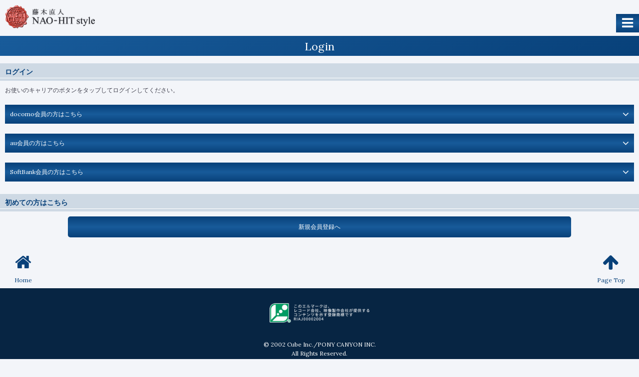

--- FILE ---
content_type: text/html; charset=UTF-8
request_url: https://sp.fbi.pcan.jp/login.php?func=timeout&url=https%3A%2F%2Fsp.fbi.pcan.jp%2Fmail%2Findex.php
body_size: 8633
content:
<!DOCTYPE html>
<html lang="ja">

<head>
    <!-- Google Tag Manager -->
<script>(function(w,d,s,l,i){w[l]=w[l]||[];w[l].push({'gtm.start':
new Date().getTime(),event:'gtm.js'});var f=d.getElementsByTagName(s)[0],
j=d.createElement(s),dl=l!='dataLayer'?'&l='+l:'';j.async=true;j.src=
'https://www.googletagmanager.com/gtm.js?id='+i+dl;f.parentNode.insertBefore(j,f);
})(window,document,'script','dataLayer','GTM-PGDFL24');</script>
<!-- End Google Tag Manager -->


    <meta charset="UTF-8">
    <title>Login |  藤木直人NAO-HIT style </title>
    <meta name="description" content="「NAO-HIT style」は藤木直人のオフィシャルモバイルサイトです。">
    <meta name="keywords" content="藤木直人,ふじきなおひと,藤木直人NAO-HIT style,モバイルサイト">
    <meta name="viewport" content="width=device-width,initial-scale=1.0,user-scalable=yes">
    <meta name="google" value="notranslate">
    <meta name="format-detection" content="telephone=no">
    <link rel="apple-touch-icon-precomposed" href="/apple-touch-icon.png">
    <link rel="stylesheet" href="/css/style.css?20260127" />
    <link rel="stylesheet" href="/css/add.css?20260127" />

    
    
    
    

    
    
            
            
    <link rel="stylesheet" href="//maxcdn.bootstrapcdn.com/font-awesome/4.4.0/css/font-awesome.min.css" />
    <link href="//fonts.googleapis.com/css?family=Lora" rel="stylesheet">

    <meta property="og:title" content="藤木直人NAO-HIT style" />
    <meta property="og:site_name" content="藤木直人NAO-HIT style" />
    <meta property="og:type" content="website">
    <meta property="og:url" content="https://sp.fbi.pcan.jp/" />
    <meta property="og:description" content="" />
    <meta property="og:image" content="https://sp.fbi.pcan.jp/ogp.png" />
</head>

<body id="home">
  <!-- Google Tag Manager (noscript) -->
<noscript><iframe src="https://www.googletagmanager.com/ns.html?id=GTM-PGDFL24"
height="0" width="0" style="display:none;visibility:hidden"></iframe></noscript>
<!-- End Google Tag Manager (noscript) -->


  <div id="wrapper">
<header class="side-header">
  <h1 class="site-name"><a href="/"><img src="/images/top/site_logo.png" alt="藤木直人NAO-HIT style"></a></h1>
  <div class="g-nav">
      <div class="nav-btn" id="button">
          <i class="fa fa-bars" aria-hidden="true"></i>
      </div>
  </div>
</header>


<h2 class="content-title"><span title="Login">Login</span></h2>
<section>
	<h2 class="sub-title mb15">ログイン</h2>

	<div class="content-wrap">
			<p>お使いのキャリアのボタンをタップしてログインしてください。</p>

			

			<dl class="accordion">
				<dt class="js-accordion-title">docomo会員の方はこちら</dt>
				<dd class="js-accordion-body">
					<div class="login_button">
						<form id="login" action="/i/d_connect/goauthorize.php" method="post" onSubmit="">
														<input type="hidden" name="func" value="login">
							<input type="hidden" name="url" value="https://sp.fbi.pcan.jp/mail/index.php">
							<input type="hidden" name="openid_identifier" value="https://i.mydocomo.com/">
							<input type="hidden" name="action" value="verify">
							利用規約を契約内容とすることに同意してログインする<br>
							<input class="submit" type="image" src="/images/btn_docomologin.gif" alt="docomo IDでログイン" width="160"><br />
							<p style="text-align: center;"><input class="keep" type="checkbox" name="auto_login" value="1">&nbsp;ログイン状態を記憶する</p>
						</form>
					</div>
					<p>※Wi-Fi経由の場合は『dアカウント』の入力が必要になります。</p>
				</dd>
			</dl>

			<dl class="accordion">
				<dt class="js-accordion-title">au会員の方はこちら</dt>
				<dd class="js-accordion-body">
					<div class="login_button">
						<form id="login" action="/e/carrier/openid/try_auth.php" method="post" onSubmit="">
														<input type="hidden" name="func" value="login">
							<input type="hidden" name="url" value="https://sp.fbi.pcan.jp/mail/index.php">
							<input type="hidden" name="openid_identifier" value="https://connect.auone.jp/net/id/hny_rt_net/cca?ID=auOneOpenIDOther">
							<input type="hidden" name="action" value="verify">
							利用規約を契約内容とすることに同意してログインする<br>
							<input class="submit" type="image" alt="au one-ID ログイン" src="/images/logo_150px_01.png" /><br />
							<p style="text-align: center;"><input class="keep" type="checkbox" name="auto_login" value="1">&nbsp;ログイン状態を記憶する</p>
						</form>
					</div>
				</dd>
			</dl>

			<div class="mb30">
				<dl class="accordion">
					<dt class="js-accordion-title">SoftBank会員の方はこちら</dt>
					<dd class="js-accordion-body">
						<div class="login_button">
							<form id="login" action="/s/carrier/openid/try_auth.php" method="post" onSubmit="">
																<input type="hidden" name="func" value="login">
								<input type="hidden" name="url" value="https://sp.fbi.pcan.jp/mail/index.php">
								<input type="hidden" name="openid_identifier" value="https://id.my.softbank.jp/">
								<input type="hidden" name="action" value="verify">
								利用規約を契約内容とすることに同意してログインする<br>
								<input class="submit" type="image" alt="My SoftBank認証でログイン" src="/images/btn_mysblogin.png" /><br />
								<p style="text-align: center;"><input class="keep" type="checkbox" name="auto_login" value="1">&nbsp;ログイン状態を記憶する</p>
							</form>
						</div>
					</dd>
				</dl>
			</div>
		</div>


		<h2 class="sub-title mb15">初めての方はこちら</h2>
		<div class="content-wrap">
				<a href="../regist/regist.php" class="btn_80">新規会員登録へ</a>
		</div>

</section><div class="footer-wrapper">
	<div>
		<ul class="footerlist clear">
			<li class="footerlist__home">
				<a href="https://sp.fbi.pcan.jp/">
					<i class="fa fa-home" aria-hidden="true"></i><br>Home
				</a>
			</li>
			<li class="footerlist__top">
				<a href="#home">
					<i class="fa fa-arrow-up" aria-hidden="true"></i><br>Page Top
				</a>
			</li>
		</ul>
	</div>

	<footer class="site-footer">
		<div class="l-mark">
			<img src="/images/common/l-mark.png" alt="" />
		</div>
		<div class="copyright">
			&copy; 2002 Cube Inc./PONY CANYON INC.<br>
			All Rights Reserved. <br>
			powered by AXELENTERMEDIA,INC.
		</div>
	</footer>
</div>
</div><!-- wrapper -->

    <nav>
        <ul class="toggle-nav" id="sidebar">
            <li><a href="/">Home</a></li>
            <li><a href="/whatsnew/newslist.php">News</a></li>
            <li><a href="/wallpaper/">Petit Nao</a></li>
            <li><a href="/blog/bloglist.php?blog_category_id=1">Nao Days</a></li>
            <li><a href="/mail/">Nao Times</a></li>
            <li><a href="/blog/bloglist.php?blog_category_id=2">Staff Diary</a></li>
            <li><a href="/contents/fanmail_top.php">Message to Naohito</a></li>
            <li><a href="/contents/birthdaymail.php">Birthday mail</a></li>
            <li><a href="/news/newslist.php">Nao Info</a></li>
            <li><a href="/blog/bloglist.php?blog_category_id=3">Tour･Release･Info</a></li>
            <li><a href="/artist_info/biography.php">Profile</a></li>
            <li><a href="/artist_info/discography_list.php">Discography</a></li>
            <li><a href="/blog/bloglist.php?blog_category_id=4">Biography</a></li>
        </ul>
    </nav>


<script src="https://ajax.googleapis.com/ajax/libs/jquery/2.2.4/jquery.min.js"></script>
<script>jQuery || document.write('<script src="/js/jquery-2.2.4.min.js"><\/script>')</script>

<script src="https://ajax.googleapis.com/ajax/libs/jqueryui/1.11.4/jquery-ui.min.js"></script>

<script src="/js/plugins/jquery.aemSmoothScroll.js"></script>
<script src="/js/plugins/jquery.aemSimpleAccordion.js"></script>
<script src="/js/plugins/jquery.simple-sidebar.min.js"></script>
<script src="/js/script.js"></script>


<script>
  (function(i,s,o,g,r,a,m){i['GoogleAnalyticsObject']=r;i[r]=i[r]||function(){
  (i[r].q=i[r].q||[]).push(arguments)},i[r].l=1*new Date();a=s.createElement(o),
  m=s.getElementsByTagName(o)[0];a.async=1;a.src=g;m.parentNode.insertBefore(a,m)
  })(window,document,'script','https://www.google-analytics.com/analytics.js','ga');

  ga('create', 'UA-89509050-1', 'auto');
  ga('send', 'pageview');

</script>



<script type="text/javascript">
	
</script>







</body>
</html>


--- FILE ---
content_type: text/css
request_url: https://sp.fbi.pcan.jp/css/style.css?20260127
body_size: 21202
content:
@charset "UTF-8";
html, body, div, span, applet, object, iframe,
h1, h2, h3, h4, h5, h6, p, blockquote, pre,
a, abbr, acronym, address, big, cite, code,
del, dfn, em, img, ins, kbd, q, s, samp,
small, strike, strong, sub, sup, tt, var,
b, u, i, center,
dl, dt, dd, ol, ul, li,
fieldset, form, label, legend,
table, caption, tbody, tfoot, thead, tr, th, td,
article, aside, canvas, details, embed,
figure, figcaption, footer, header, hgroup,
menu, nav, output, ruby, section, summary,
time, mark, audio, video {
  margin: 0;
  padding: 0;
  border: 0;
  font: inherit;
  font-size: 100%;
  vertical-align: baseline;
}

html {
  line-height: 1;
}

ol, ul {
  list-style: none;
}

table {
  border-collapse: collapse;
  border-spacing: 0;
}

caption, th, td {
  text-align: left;
  font-weight: normal;
  vertical-align: middle;
}

q, blockquote {
  quotes: none;
}
q:before, q:after, blockquote:before, blockquote:after {
  content: "";
  content: none;
}

a img {
  border: none;
}

article, aside, details, figcaption, figure, footer, header, hgroup, main, menu, nav, section, summary {
  display: block;
}

body,
html {
  font-family: Times, "Times New Roman", "ヒラギノ角ゴ Pro", "Hiragino Kaku Gothic Pro", "游ゴシック", YuGothic, "メイリオ", "Meiryo", sans-serif;
}

.accordion dt, .top-header .top-menu li a, .more_btn .more, .pager-btn, .btn_50, .btn_80, .list-btn, .btn_80_none, .content-title, .sub-title, .mini-title, .simple-title, .site-footer .copyright, .title, #members .icons a, .footer-wrapper .footerlist a, .attetion_area h2, .prof .artist-name, .bdmail_area h3 {
  font-family: "Lora", "Hiragino Mincho ProN", "Hiragino Mincho Pro", "游明朝", YuMincho, "ＭＳ 明朝", serif;
}

.small, #support .topsupportlist li, .thumblist .list-item-thumb .categoryname, .profile_reg .attention {
  font-size: 10px;
}

body,
html, .prof .artist-name span {
  font-size: 12px;
}

.sub-title, .mini-title, .toggle-nav li, .title, .news-list .list-item, .attetion_area h2, .bdmail_area h3 {
  font-size: 14px;
}

.content-title, .top-content-title, .prof .artist-name {
  font-size: 22px;
}

.g-nav .nav-btn i {
  font-size: 26px;
}

#members .icons a i, .footer-wrapper .footerlist a i {
  font-size: 35px;
}

.top-content-title {
  background-image: url('[data-uri]');
  background-size: 100%;
  background-image: -webkit-gradient(linear, 50% 0%, 50% 100%, color-stop(0%, #08417a), color-stop(50%, #185b9a), color-stop(100%, #08417a));
  background-image: -moz-linear-gradient(#08417a 0%, #185b9a 50%, #08417a 100%);
  background-image: -webkit-linear-gradient(#08417a 0%, #185b9a 50%, #08417a 100%);
  background-image: linear-gradient(#08417a 0%, #185b9a 50%, #08417a 100%);
  -moz-background-clip: text;
  -o-background-clip: text;
  -webkit-background-clip: text;
  background-clip: text;
  -moz-text-fill-color: transparent;
  -o-text-fill-color: transparent;
  -webkit-text-fill-color: transparent;
  text-fill-color: transparent;
  padding: 4px 0 6px;
}

.content-title {
  background: #08417a;
  background-image: url('[data-uri]');
  background-size: 100%;
  background-image: -moz-linear-gradient(315deg, #185b9a 0%, #08417a 100%);
  background-image: -webkit-linear-gradient(315deg, #185b9a 0%, #08417a 100%);
  background-image: linear-gradient(135deg, #185b9a 0%, #08417a 100%);
  height: 20px;
  padding: 12px 0 8px;
}

.sub-title {
  background: #ced9e4;
  height: 25px;
  padding: 3px 10px 10px;
  color: #08417a;
  font-weight: bold;
  margin: 20px 0;
  border-bottom: solid 1px #fff;
  -moz-box-sizing: border-box;
  -webkit-box-sizing: border-box;
  box-sizing: border-box;
  outline: solid 5px #ced9e4;
}

.mini-title {
  padding-bottom: 5px;
  margin: 25px 0 15px;
  color: #08417a;
  border-bottom: dashed 1px #cfd0d4;
  font-weight: bold;
}

.accordion {
  margin: 20px auto 0;
}
.accordion dt {
  background-image: url('[data-uri]');
  background-size: 100%;
  background-image: -webkit-gradient(linear, 50% 0%, 50% 100%, color-stop(0%, #08417a), color-stop(50%, #185b9a), color-stop(100%, #08417a));
  background-image: -moz-linear-gradient(#08417a 0%, #185b9a 50%, #08417a 100%);
  background-image: -webkit-linear-gradient(#08417a 0%, #185b9a 50%, #08417a 100%);
  background-image: linear-gradient(#08417a 0%, #185b9a 50%, #08417a 100%);
  background-color: #08417a;
  color: #fff;
  padding: 10px;
}
.accordion dt::before {
  font-family: FontAwesome;
  content: "\f107";
  position: relative;
  float: right;
  font-size: 20px;
}
.accordion dt.open::before {
  font-family: FontAwesome;
  content: "\f106";
  position: relative;
  float: right;
  font-size: 20px;
}
.accordion dd {
  text-align: center;
  background-color: #fff;
  border: solid 1px #08417a;
  padding: 20px 10px;
}

.top-header .top-menu li a, .more_btn .more, .pager-btn, .btn_50, .btn_80 {
  background-color: #08417a;
  background-image: url('[data-uri]');
  background-size: 100%;
  background-image: -webkit-gradient(linear, 50% 0%, 50% 100%, color-stop(0%, #08417a), color-stop(50%, #185b9a), color-stop(100%, #08417a));
  background-image: -moz-linear-gradient(#08417a 0%, #185b9a 50%, #08417a 100%);
  background-image: -webkit-linear-gradient(#08417a 0%, #185b9a 50%, #08417a 100%);
  background-image: linear-gradient(#08417a 0%, #185b9a 50%, #08417a 100%);
  color: #fff;
  box-shadow: 0 1px 5px 0 rgba(176, 176, 176, 0.004);
  border-radius: 5px;
  display: inline-block;
  text-align: center;
  padding-top: 6px;
  padding-bottom: 4px;
}

.g-nav .nav-btn {
  background-color: #08417a;
  background-image: url('[data-uri]');
  background-size: 100%;
  background-image: -webkit-gradient(linear, 50% 0%, 50% 100%, color-stop(0%, #08417a), color-stop(50%, #185b9a), color-stop(100%, #08417a));
  background-image: -moz-linear-gradient(#08417a 0%, #185b9a 50%, #08417a 100%);
  background-image: -webkit-linear-gradient(#08417a 0%, #185b9a 50%, #08417a 100%);
  background-image: linear-gradient(#08417a 0%, #185b9a 50%, #08417a 100%);
  box-shadow: 0 1px 5px 0 rgba(176, 176, 176, 0.004);
}

.list-btn, .btn_80_none {
  background-color: #8ea6be;
  background-image: url('[data-uri]');
  background-size: 100%;
  background-image: -webkit-gradient(linear, 50% 0%, 50% 100%, color-stop(0%, #8ea6be), color-stop(50%, #d0d9e4), color-stop(100%, #8ea6be));
  background-image: -moz-linear-gradient(#8ea6be 0%, #d0d9e4 50%, #8ea6be 100%);
  background-image: -webkit-linear-gradient(#8ea6be 0%, #d0d9e4 50%, #8ea6be 100%);
  background-image: linear-gradient(#8ea6be 0%, #d0d9e4 50%, #8ea6be 100%);
  color: #08417a;
  box-shadow: 0 1px 5px 0 rgba(176, 176, 176, 0.004);
  border-radius: 5px;
  display: inline-block;
  text-align: center;
  padding-top: 6px;
  padding-bottom: 4px;
}

.content-title {
  text-align: center;
  color: #fff;
  margin-bottom: 15px;
}

.simple-title {
  font-weight: bold;
  color: #3b70a5;
  margin-bottom: 5px;
}

.solid {
  display: block;
  width: 100%;
  height: 1px;
  background-color: #ced9e4;
  border: 0;
  margin: 15px 0;
}

.al-c {
  text-align: center !important;
}

.al-r {
  text-align: right !important;
}

.al-l {
  text-align: left !important;
}

.bold {
  font-weight: bold !important;
}

.red {
  color: #ff1717;
}

.blue {
  color: #3b70a5;
}

.fr {
  float: right !important;
}

.fl {
  float: left !important;
}

.clear {
  overflow: hidden;
  *zoom: 1;
}

.mt00 {
  margin-top: 0px !important;
}

.mt05 {
  margin-top: 5px !important;
}

.mt10 {
  margin-top: 10px !important;
}

.mt15 {
  margin-top: 15px !important;
}

.mt20 {
  margin-top: 20px !important;
}

.mt25 {
  margin-top: 25px !important;
}

.mt30 {
  margin-top: 30px !important;
}

.mb00 {
  margin-bottom: 0px !important;
}

.mb05 {
  margin-bottom: 5px !important;
}

.mb10 {
  margin-bottom: 10px !important;
}

.mb15 {
  margin-bottom: 15px !important;
}

.mb20 {
  margin-bottom: 20px !important;
}

.mb25 {
  margin-bottom: 25px !important;
}

.mb30 {
  margin-bottom: 30px !important;
}

.mr00 {
  margin-right: 0px !important;
}

.ml00 {
  margin-left: 0px !important;
}

/*----------------------------------------
  ALL
----------------------------------------*/
body,
html {
  color: #3f3f4c;
  line-height: 1.5em;
  background-color: #f3f5f9;
}

a {
  display: inline-block;
  text-decoration: none;
  color: #3f3f4c;
}

.link {
  color: #8a00eb;
}

.underline {
  text-decoration: underline;
}

input[type=text],
textarea {
  width: 90%;
}

input[type=text] {
  height: 25px;
}

select {
  height: 30px;
}

.site-name {
  margin: 10px;
}
.site-name img {
  width: 180px;
}

/* NAVI */
#wrapper {
  position: relative;
}

.g-nav .nav-btn {
  padding: 5px 12px;
  position: absolute;
  top: 18px;
  right: 0;
}
.g-nav .nav-btn i {
  color: #fff;
}

.toggle-nav {
  background: #f3f5f9;
  height: 100%;
  overflow-y: auto;
  overflow-x: hidden;
  top: 0;
  bottom: 0;
  width: 280px;
}
.toggle-nav li {
  border-bottom: 1px dashed #cfd0d4;
  border-left: solid 6px #08417a;
}
.toggle-nav li a {
  padding: 15px 20px;
  color: #08417a;
  width: 100%;
}

.android2 .toggle-nav li a {
  padding: 10px 20px;
}

/* FOOTER */
.site-footer {
  background: #072543;
  padding: 30px 0;
}
.site-footer .l-mark {
  text-align: center;
}
.site-footer .l-mark img {
  width: 200px;
}
.site-footer .copyright {
  color: #fff;
  text-align: center;
  margin-top: 30px;
}

/*----------------------------------------
  TOP
----------------------------------------*/
.top-header {
  position: relative;
}
.top-header .site-name {
  position: absolute;
  top: 10px;
  left: 10px;
}
.top-header .site-name img {
  width: 180px;
}
.top-header .top-menu {
  -moz-transform: translate(-50%, 1em);
  -ms-transform: translate(-50%, 1em);
  -webkit-transform: translate(-50%, 1em);
  transform: translate(-50%, 1em);
  width: 310px;
  position: absolute;
  bottom: 10px;
  left: 50%;
}
.top-header .top-menu li {
  float: left;
  margin: 0 10px;
}
.top-header .top-menu li a {
  width: 135px;
  height: 20px;
}
.top-header .top-image {
  text-align: center;
}
.top-header .top-image img {
  width: 100%;
}

.top-welcome {
  text-align: right;
  margin-top: 20px;
  margin-right: 10px;
}
.top-welcome .name {
  color: #185b9a;
}

/* SPECIAL BANNER */
.special-banner {
  text-align: center;
  margin-top: 20px;
}
.special-banner img {
  width: 90%;
}

/* CONTENTS COMMON */
.top-content-title {
  margin-top: 35px;
  margin-bottom: 15px;
  text-align: center;
}

.android2 .top-content-title {
  background-image: none;
  background-clip: inherit;
  -moz-text-fill-color: initial;
  -o-text-fill-color: initial;
  -webkit-text-fill-color: initial;
  text-fill-color: initial;
  color: #08417a;
}

.title {
  color: #08417a;
}

.more_btn {
  text-align: right;
  margin: 0 10px;
}
.more_btn .more {
  width: 140px;
  height: 20px;
  margin-top: 20px;
}

/* NEWS */
.news-list .list-item {
  border-bottom: dashed 1px #cfd0d4;
}
.news-list .list-item:nth-child(1) {
  border-top: dashed 1px #cfd0d4;
}
.news-list .list-item time {
  color: #3b70a4;
  float: left;
  text-indent: 10px;
  margin-right: 10px;
}
.news-list .list-item .list-item__title {
  text-indent: 10px;
}
.news-list a {
  width: 100%;
  padding: 15px 0 10px;
}
.news-list p,
.news-list time {
  display: table-cell;
}

/* MEMBERS MENU */
#members .members-menu {
  background: #08417a;
  padding: 15px 0;
}
#members .memberslist {
  overflow: hidden;
  *zoom: 1;
  margin: 0 auto;
  text-align: center;
  max-width: 300px;
}
#members .icons {
  float: left;
  background: #fff;
  margin: 7px 10px 7px 0;
}
#members .icons:nth-child(even) {
  background: rgba(255, 255, 255, 0.8);
}
#members .icons:nth-child(3) {
  margin-right: 0;
}
#members .icons:nth-child(6) {
  margin-right: 0;
}
#members .icons a {
  color: #08417a;
  width: 93px;
  height: 93px;
}
#members .icons a i {
  margin-bottom: 10px;
}
#members .icons:nth-child(5) i {
  margin-bottom: 5px;
}
#members .icons .memberslist__inner {
  padding: 15px 0;
  -moz-box-sizing: border-box;
  -webkit-box-sizing: border-box;
  box-sizing: border-box;
}
#members .top-information .info-wrap {
  background: #fff;
  padding-top: 20px;
}
#members .top-information .top-information-list {
  margin: 0 auto;
  text-align: center;
  max-width: 300px;
}
#members .top-information .top-information-list li {
  float: left;
}
#members .top-information .top-information-list li:nth-child(1) {
  margin-right: 10px;
}
#members .top-information .top-information-list a {
  color: #fff;
  background: #08417a;
  display: inline-block;
  width: 145px;
  height: 17px;
  padding: 13px 0 10px;
}

/* FOOTER BANNER */
.ft-banner {
  margin-top: 15px;
}
.ft-banner li {
  text-align: center;
}
.ft-banner img {
  width: 90%;
}

/* SUPPORT */
#support .topsupportlist {
  margin-top: 30px;
}
#support .topsupportlist li {
  width: 50%;
  float: left;
  text-align: center;
  -moz-box-sizing: border-box;
  -webkit-box-sizing: border-box;
  box-sizing: border-box;
  background: #072543;
  border-bottom: solid 1px #fff;
}
#support .topsupportlist li a {
  height: 24px;
  width: 100%;
  padding: 13px 0 3px;
  color: #fff;
  display: inline-block;
}
#support .topsupportlist li:nth-child(odd) {
  border-right: solid 1px #fff;
}

/*----------------------------------------
  SIDE
----------------------------------------*/
.content-wrap {
  padding: 0 10px;
}

.support-menu {
  margin: 10px 0;
}

.footer-wrapper .footerlist {
  text-align: center;
  margin-top: 25px;
}
.footer-wrapper .footerlist li {
  margin: 7px 10px 7px 0;
}
.footer-wrapper .footerlist li.footerlist__top {
  float: right;
}
.footer-wrapper .footerlist li.footerlist__home {
  float: left;
}
.footer-wrapper .footerlist a {
  color: #08417a;
  width: 93px;
  height: 63px;
}
.footer-wrapper .footerlist a i {
  margin-bottom: 10px;
}

/* BUTTON */
.btn-list {
  margin-top: 40px;
  text-align: center;
  display: -webkit-box;
}
.btn-list ul {
  margin: 0 auto;
}
.btn-list .btn-item {
  float: left;
  margin: 0 7px;
}

.pager-btn {
  padding: 5px 12px 4px;
  width: 65px;
  height: 18px;
}
.pager-btn.none {
  opacity: 0;
}

.list-btn {
  padding: 5px 12px 4px;
}

.pager-num {
  text-align: center;
}
.pager-num .btn-item {
  -moz-border-radius: 4px;
  -webkit-border-radius: 4px;
  border-radius: 4px;
  background-color: rgba(255, 255, 255, 0);
  color: #185b9a;
  border: solid 2px #185b9a;
  display: inline-block;
  padding: 4px 12px 3px;
}
.pager-num .btn-item.active {
  -moz-border-radius: 4px;
  -webkit-border-radius: 4px;
  border-radius: 4px;
  background-color: #185b9a;
  color: #fff;
  padding: 4px 12px 3px;
}

.btn_50 {
  padding: 12px 0;
  display: block;
  width: 48%;
  height: 40px;
  margin: 1%;
  float: left;
  -moz-box-sizing: border-box;
  -webkit-box-sizing: border-box;
  box-sizing: border-box;
}

.btn_80 {
  padding: 12px;
  display: block;
  width: 80%;
  margin: 15px auto;
  border: none;
  -moz-box-sizing: border-box;
  -webkit-box-sizing: border-box;
  box-sizing: border-box;
}

.btn_80_none {
  padding: 12px;
  display: block;
  width: 80%;
  margin: 15px auto;
  border: none;
  -moz-box-sizing: border-box;
  -webkit-box-sizing: border-box;
  box-sizing: border-box;
}

/* ATTENTION */
.attetion_area {
  margin: 5px 0;
  padding: 8px;
  background: #fff;
  border: 1px solid #08417a;
  -moz-border-radius: 5px;
  -webkit-border-radius: 5px;
  border-radius: 5px;
}
.attetion_area h2 {
  padding-bottom: 10px;
  text-align: center;
  font-weight: bold;
  color: #ff1717;
  letter-spacing: 1px;
  margin: 0;
  border-bottom: none !important;
}
.attetion_area li {
  margin-bottom: 8px;
  list-style: inside;
}

.attention p {
  margin-bottom: 15px;
}

/* CATEGORY */
.news_category ul {
  text-align: center;
  margin-bottom: 20px;
}
.news_category li {
  -moz-border-radius: 4px;
  -webkit-border-radius: 4px;
  border-radius: 4px;
  margin-bottom: 10px;
  line-height: 18px;
  border: solid 2px #185b9a;
  color: #fff;
  display: inline-block;
}
.news_category li a {
  padding: 4px 12px 3px;
  background-color: #185b9a;
  color: #fff;
}
.news_category li .active {
  -moz-border-radius: 4px;
  -webkit-border-radius: 4px;
  border-radius: 4px;
  display: inline-block;
  padding: 4px 12px 3px;
  background-color: rgba(255, 255, 255, 0);
  color: #185b9a;
}

/* THUMB LIST */
.thumblist .list-item-thumb img {
  padding-left: 10px;
  float: left;
}
.thumblist .list-item-thumb time {
  margin-bottom: 5px;
}
.thumblist .list-item-thumb .categoryname {
  background-color: #08417a;
  color: #fff;
  padding: 1px 10px;
  display: inline-block;
}
.thumblist .list-item-thumb .title {
  display: table-cell;
  padding: 0 10px;
}

/* NEWS DETAIL */
.news-detail {
  padding: 0 10px;
}
.news-detail time {
  color: #3b70a4;
  margin-bottom: 8px;
  display: inline-block;
}
.news-detail img {
  margin: 5px auto;
  width: 100%;
}
.news-detail .topic-title {
  border-bottom: dashed 1px #cfd0d4;
  margin-bottom: 15px;
  padding-bottom: 10px;
}

/* PROFILE */
.prof .profimg {
  text-align: center;
}
.prof .artist-name {
  color: #08417a;
  text-align: center;
  margin-top: 20px;
  line-height: 0.9em;
}
.prof .prof-text {
  margin-top: 20px;
  padding: 0 10px;
}

.profile_reg .attention {
  color: #ff1717;
}

/* BD MAIL */
.bdmail_area {
  margin: 10px 0;
}
.bdmail_area h3 {
  color: #08417a;
  border-bottom: dashed 1px #cfd0d4;
}
.bdmail_area p {
  margin: 8px 0;
}

/* KIYAKU */
.kiyaku .kiyaku-inner .js-accordion-body {
  text-align: left;
}

/* MOVIE */
.eviry-baseplayer, .eviry-screen {
  margin: 0 auto !important;
}

/* ======================= 

    gallery

======================= */
.gallery_list {
  width: 100%;
  max-width: 500px;
  overflow: hidden;
}
.gallery_list__item {
  width: 33.3333333%;
  padding-top: 100%;
  float: left;
  padding: 5px;
  box-sizing: border-box;
}
.gallery_list__item img {
  width: 100%;
}
.gallery_list__item:nth-child(4n) {
  clear: both;
}


--- FILE ---
content_type: text/css
request_url: https://sp.fbi.pcan.jp/css/add.css?20260127
body_size: 83
content:
/* 追加CSS */

.aem-post img{
    max-width: 100%;
    height: auto !important;
}

--- FILE ---
content_type: application/javascript
request_url: https://sp.fbi.pcan.jp/js/script.js
body_size: 296
content:
$(function(){
    $('#sidebar').simpleSidebar({
     opener: '#button',
     wrapper: '#wrapper',
     animation: {
         easing: 'easeOutQuint'
     },
     sidebar: {
         align: 'right',
         closingLinks: '.close-sb'
     },
     sbWrapper: {
         display: true
     }
 })

})


--- FILE ---
content_type: text/plain
request_url: https://www.google-analytics.com/j/collect?v=1&_v=j102&a=128566048&t=pageview&_s=1&dl=https%3A%2F%2Fsp.fbi.pcan.jp%2Flogin.php%3Ffunc%3Dtimeout%26url%3Dhttps%253A%252F%252Fsp.fbi.pcan.jp%252Fmail%252Findex.php&ul=en-us%40posix&dt=Login%20%7C%20%E8%97%A4%E6%9C%A8%E7%9B%B4%E4%BA%BANAO-HIT%20style&sr=1280x720&vp=1280x720&_u=IADAAEABAAAAACAAI~&jid=1627906226&gjid=1884413997&cid=676318431.1769488682&tid=UA-89509050-1&_gid=836658615.1769488682&_r=1&_slc=1&z=1294984481
body_size: -564
content:
2,cG-H7DXPVS6W5

--- FILE ---
content_type: application/javascript
request_url: https://sp.fbi.pcan.jp/js/plugins/jquery.aemSmoothScroll.js
body_size: 586
content:
// Generated by CoffeeScript 1.11.1
(function() {
  $(function() {
    return $('a').not('.js-not-scroll').each(function() {
      var $target, href;
      href = this.getAttribute('href');
      if (!href || href.indexOf('#') !== 0) {
        return true;
      }
      $target = $(href);
      if ($target.length === 0) {
        return true;
      }
      return $(this).on('click', function() {
        $('html, body').animate({
          scrollTop: $target.offset().top
        }, {
          duration: 500
        });
        return false;
      });
    });
  });

}).call(this);


--- FILE ---
content_type: application/javascript
request_url: https://sp.fbi.pcan.jp/js/plugins/jquery.aemSimpleAccordion.js
body_size: 589
content:
(function() {
  $(function() {
    var $bodys, className;
    className = 'open';
    $bodys = $('.js-accordion-body');
    $bodys.not('.' + className).hide();
    $('.js-accordion-title').on('click', function() {
      var $body, $elem;
      $elem = $(this);
      $body = $elem.next('.js-accordion-body');
      $body.slideToggle();
      $elem.toggleClass(className);
      return $body.toggleClass(className);
    });
    return $bodys.find('.js-close').on('click', function() {
      $(this).closest('.js-accordion-body').slideUp();
      return false;
    });
  });

}).call(this);
